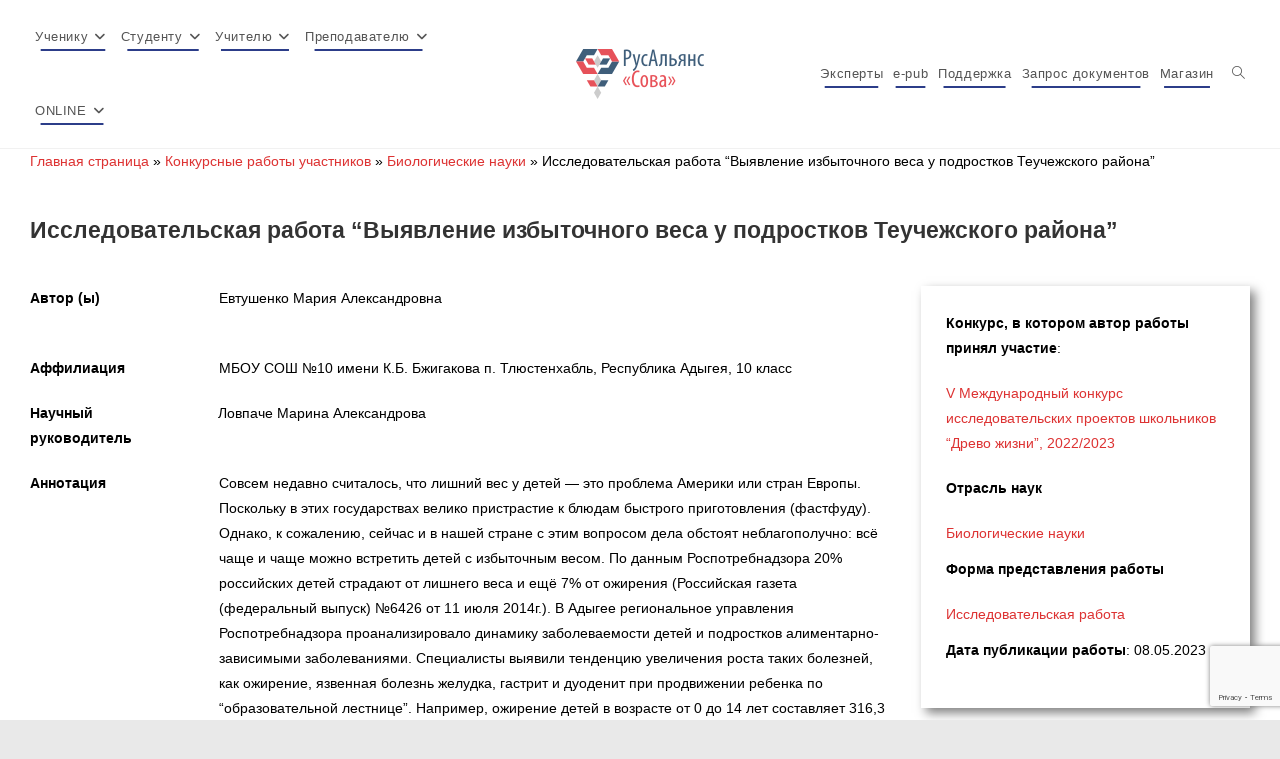

--- FILE ---
content_type: text/html; charset=utf-8
request_url: https://www.google.com/recaptcha/api2/anchor?ar=1&k=6Ldd4zEbAAAAAIf-XFVdmA26-3qZ0EqtdFyFaR_w&co=aHR0cHM6Ly9zb3dhLXJ1LmNvbTo0NDM.&hl=en&v=PoyoqOPhxBO7pBk68S4YbpHZ&size=invisible&anchor-ms=20000&execute-ms=30000&cb=5dbe9rdx4424
body_size: 48747
content:
<!DOCTYPE HTML><html dir="ltr" lang="en"><head><meta http-equiv="Content-Type" content="text/html; charset=UTF-8">
<meta http-equiv="X-UA-Compatible" content="IE=edge">
<title>reCAPTCHA</title>
<style type="text/css">
/* cyrillic-ext */
@font-face {
  font-family: 'Roboto';
  font-style: normal;
  font-weight: 400;
  font-stretch: 100%;
  src: url(//fonts.gstatic.com/s/roboto/v48/KFO7CnqEu92Fr1ME7kSn66aGLdTylUAMa3GUBHMdazTgWw.woff2) format('woff2');
  unicode-range: U+0460-052F, U+1C80-1C8A, U+20B4, U+2DE0-2DFF, U+A640-A69F, U+FE2E-FE2F;
}
/* cyrillic */
@font-face {
  font-family: 'Roboto';
  font-style: normal;
  font-weight: 400;
  font-stretch: 100%;
  src: url(//fonts.gstatic.com/s/roboto/v48/KFO7CnqEu92Fr1ME7kSn66aGLdTylUAMa3iUBHMdazTgWw.woff2) format('woff2');
  unicode-range: U+0301, U+0400-045F, U+0490-0491, U+04B0-04B1, U+2116;
}
/* greek-ext */
@font-face {
  font-family: 'Roboto';
  font-style: normal;
  font-weight: 400;
  font-stretch: 100%;
  src: url(//fonts.gstatic.com/s/roboto/v48/KFO7CnqEu92Fr1ME7kSn66aGLdTylUAMa3CUBHMdazTgWw.woff2) format('woff2');
  unicode-range: U+1F00-1FFF;
}
/* greek */
@font-face {
  font-family: 'Roboto';
  font-style: normal;
  font-weight: 400;
  font-stretch: 100%;
  src: url(//fonts.gstatic.com/s/roboto/v48/KFO7CnqEu92Fr1ME7kSn66aGLdTylUAMa3-UBHMdazTgWw.woff2) format('woff2');
  unicode-range: U+0370-0377, U+037A-037F, U+0384-038A, U+038C, U+038E-03A1, U+03A3-03FF;
}
/* math */
@font-face {
  font-family: 'Roboto';
  font-style: normal;
  font-weight: 400;
  font-stretch: 100%;
  src: url(//fonts.gstatic.com/s/roboto/v48/KFO7CnqEu92Fr1ME7kSn66aGLdTylUAMawCUBHMdazTgWw.woff2) format('woff2');
  unicode-range: U+0302-0303, U+0305, U+0307-0308, U+0310, U+0312, U+0315, U+031A, U+0326-0327, U+032C, U+032F-0330, U+0332-0333, U+0338, U+033A, U+0346, U+034D, U+0391-03A1, U+03A3-03A9, U+03B1-03C9, U+03D1, U+03D5-03D6, U+03F0-03F1, U+03F4-03F5, U+2016-2017, U+2034-2038, U+203C, U+2040, U+2043, U+2047, U+2050, U+2057, U+205F, U+2070-2071, U+2074-208E, U+2090-209C, U+20D0-20DC, U+20E1, U+20E5-20EF, U+2100-2112, U+2114-2115, U+2117-2121, U+2123-214F, U+2190, U+2192, U+2194-21AE, U+21B0-21E5, U+21F1-21F2, U+21F4-2211, U+2213-2214, U+2216-22FF, U+2308-230B, U+2310, U+2319, U+231C-2321, U+2336-237A, U+237C, U+2395, U+239B-23B7, U+23D0, U+23DC-23E1, U+2474-2475, U+25AF, U+25B3, U+25B7, U+25BD, U+25C1, U+25CA, U+25CC, U+25FB, U+266D-266F, U+27C0-27FF, U+2900-2AFF, U+2B0E-2B11, U+2B30-2B4C, U+2BFE, U+3030, U+FF5B, U+FF5D, U+1D400-1D7FF, U+1EE00-1EEFF;
}
/* symbols */
@font-face {
  font-family: 'Roboto';
  font-style: normal;
  font-weight: 400;
  font-stretch: 100%;
  src: url(//fonts.gstatic.com/s/roboto/v48/KFO7CnqEu92Fr1ME7kSn66aGLdTylUAMaxKUBHMdazTgWw.woff2) format('woff2');
  unicode-range: U+0001-000C, U+000E-001F, U+007F-009F, U+20DD-20E0, U+20E2-20E4, U+2150-218F, U+2190, U+2192, U+2194-2199, U+21AF, U+21E6-21F0, U+21F3, U+2218-2219, U+2299, U+22C4-22C6, U+2300-243F, U+2440-244A, U+2460-24FF, U+25A0-27BF, U+2800-28FF, U+2921-2922, U+2981, U+29BF, U+29EB, U+2B00-2BFF, U+4DC0-4DFF, U+FFF9-FFFB, U+10140-1018E, U+10190-1019C, U+101A0, U+101D0-101FD, U+102E0-102FB, U+10E60-10E7E, U+1D2C0-1D2D3, U+1D2E0-1D37F, U+1F000-1F0FF, U+1F100-1F1AD, U+1F1E6-1F1FF, U+1F30D-1F30F, U+1F315, U+1F31C, U+1F31E, U+1F320-1F32C, U+1F336, U+1F378, U+1F37D, U+1F382, U+1F393-1F39F, U+1F3A7-1F3A8, U+1F3AC-1F3AF, U+1F3C2, U+1F3C4-1F3C6, U+1F3CA-1F3CE, U+1F3D4-1F3E0, U+1F3ED, U+1F3F1-1F3F3, U+1F3F5-1F3F7, U+1F408, U+1F415, U+1F41F, U+1F426, U+1F43F, U+1F441-1F442, U+1F444, U+1F446-1F449, U+1F44C-1F44E, U+1F453, U+1F46A, U+1F47D, U+1F4A3, U+1F4B0, U+1F4B3, U+1F4B9, U+1F4BB, U+1F4BF, U+1F4C8-1F4CB, U+1F4D6, U+1F4DA, U+1F4DF, U+1F4E3-1F4E6, U+1F4EA-1F4ED, U+1F4F7, U+1F4F9-1F4FB, U+1F4FD-1F4FE, U+1F503, U+1F507-1F50B, U+1F50D, U+1F512-1F513, U+1F53E-1F54A, U+1F54F-1F5FA, U+1F610, U+1F650-1F67F, U+1F687, U+1F68D, U+1F691, U+1F694, U+1F698, U+1F6AD, U+1F6B2, U+1F6B9-1F6BA, U+1F6BC, U+1F6C6-1F6CF, U+1F6D3-1F6D7, U+1F6E0-1F6EA, U+1F6F0-1F6F3, U+1F6F7-1F6FC, U+1F700-1F7FF, U+1F800-1F80B, U+1F810-1F847, U+1F850-1F859, U+1F860-1F887, U+1F890-1F8AD, U+1F8B0-1F8BB, U+1F8C0-1F8C1, U+1F900-1F90B, U+1F93B, U+1F946, U+1F984, U+1F996, U+1F9E9, U+1FA00-1FA6F, U+1FA70-1FA7C, U+1FA80-1FA89, U+1FA8F-1FAC6, U+1FACE-1FADC, U+1FADF-1FAE9, U+1FAF0-1FAF8, U+1FB00-1FBFF;
}
/* vietnamese */
@font-face {
  font-family: 'Roboto';
  font-style: normal;
  font-weight: 400;
  font-stretch: 100%;
  src: url(//fonts.gstatic.com/s/roboto/v48/KFO7CnqEu92Fr1ME7kSn66aGLdTylUAMa3OUBHMdazTgWw.woff2) format('woff2');
  unicode-range: U+0102-0103, U+0110-0111, U+0128-0129, U+0168-0169, U+01A0-01A1, U+01AF-01B0, U+0300-0301, U+0303-0304, U+0308-0309, U+0323, U+0329, U+1EA0-1EF9, U+20AB;
}
/* latin-ext */
@font-face {
  font-family: 'Roboto';
  font-style: normal;
  font-weight: 400;
  font-stretch: 100%;
  src: url(//fonts.gstatic.com/s/roboto/v48/KFO7CnqEu92Fr1ME7kSn66aGLdTylUAMa3KUBHMdazTgWw.woff2) format('woff2');
  unicode-range: U+0100-02BA, U+02BD-02C5, U+02C7-02CC, U+02CE-02D7, U+02DD-02FF, U+0304, U+0308, U+0329, U+1D00-1DBF, U+1E00-1E9F, U+1EF2-1EFF, U+2020, U+20A0-20AB, U+20AD-20C0, U+2113, U+2C60-2C7F, U+A720-A7FF;
}
/* latin */
@font-face {
  font-family: 'Roboto';
  font-style: normal;
  font-weight: 400;
  font-stretch: 100%;
  src: url(//fonts.gstatic.com/s/roboto/v48/KFO7CnqEu92Fr1ME7kSn66aGLdTylUAMa3yUBHMdazQ.woff2) format('woff2');
  unicode-range: U+0000-00FF, U+0131, U+0152-0153, U+02BB-02BC, U+02C6, U+02DA, U+02DC, U+0304, U+0308, U+0329, U+2000-206F, U+20AC, U+2122, U+2191, U+2193, U+2212, U+2215, U+FEFF, U+FFFD;
}
/* cyrillic-ext */
@font-face {
  font-family: 'Roboto';
  font-style: normal;
  font-weight: 500;
  font-stretch: 100%;
  src: url(//fonts.gstatic.com/s/roboto/v48/KFO7CnqEu92Fr1ME7kSn66aGLdTylUAMa3GUBHMdazTgWw.woff2) format('woff2');
  unicode-range: U+0460-052F, U+1C80-1C8A, U+20B4, U+2DE0-2DFF, U+A640-A69F, U+FE2E-FE2F;
}
/* cyrillic */
@font-face {
  font-family: 'Roboto';
  font-style: normal;
  font-weight: 500;
  font-stretch: 100%;
  src: url(//fonts.gstatic.com/s/roboto/v48/KFO7CnqEu92Fr1ME7kSn66aGLdTylUAMa3iUBHMdazTgWw.woff2) format('woff2');
  unicode-range: U+0301, U+0400-045F, U+0490-0491, U+04B0-04B1, U+2116;
}
/* greek-ext */
@font-face {
  font-family: 'Roboto';
  font-style: normal;
  font-weight: 500;
  font-stretch: 100%;
  src: url(//fonts.gstatic.com/s/roboto/v48/KFO7CnqEu92Fr1ME7kSn66aGLdTylUAMa3CUBHMdazTgWw.woff2) format('woff2');
  unicode-range: U+1F00-1FFF;
}
/* greek */
@font-face {
  font-family: 'Roboto';
  font-style: normal;
  font-weight: 500;
  font-stretch: 100%;
  src: url(//fonts.gstatic.com/s/roboto/v48/KFO7CnqEu92Fr1ME7kSn66aGLdTylUAMa3-UBHMdazTgWw.woff2) format('woff2');
  unicode-range: U+0370-0377, U+037A-037F, U+0384-038A, U+038C, U+038E-03A1, U+03A3-03FF;
}
/* math */
@font-face {
  font-family: 'Roboto';
  font-style: normal;
  font-weight: 500;
  font-stretch: 100%;
  src: url(//fonts.gstatic.com/s/roboto/v48/KFO7CnqEu92Fr1ME7kSn66aGLdTylUAMawCUBHMdazTgWw.woff2) format('woff2');
  unicode-range: U+0302-0303, U+0305, U+0307-0308, U+0310, U+0312, U+0315, U+031A, U+0326-0327, U+032C, U+032F-0330, U+0332-0333, U+0338, U+033A, U+0346, U+034D, U+0391-03A1, U+03A3-03A9, U+03B1-03C9, U+03D1, U+03D5-03D6, U+03F0-03F1, U+03F4-03F5, U+2016-2017, U+2034-2038, U+203C, U+2040, U+2043, U+2047, U+2050, U+2057, U+205F, U+2070-2071, U+2074-208E, U+2090-209C, U+20D0-20DC, U+20E1, U+20E5-20EF, U+2100-2112, U+2114-2115, U+2117-2121, U+2123-214F, U+2190, U+2192, U+2194-21AE, U+21B0-21E5, U+21F1-21F2, U+21F4-2211, U+2213-2214, U+2216-22FF, U+2308-230B, U+2310, U+2319, U+231C-2321, U+2336-237A, U+237C, U+2395, U+239B-23B7, U+23D0, U+23DC-23E1, U+2474-2475, U+25AF, U+25B3, U+25B7, U+25BD, U+25C1, U+25CA, U+25CC, U+25FB, U+266D-266F, U+27C0-27FF, U+2900-2AFF, U+2B0E-2B11, U+2B30-2B4C, U+2BFE, U+3030, U+FF5B, U+FF5D, U+1D400-1D7FF, U+1EE00-1EEFF;
}
/* symbols */
@font-face {
  font-family: 'Roboto';
  font-style: normal;
  font-weight: 500;
  font-stretch: 100%;
  src: url(//fonts.gstatic.com/s/roboto/v48/KFO7CnqEu92Fr1ME7kSn66aGLdTylUAMaxKUBHMdazTgWw.woff2) format('woff2');
  unicode-range: U+0001-000C, U+000E-001F, U+007F-009F, U+20DD-20E0, U+20E2-20E4, U+2150-218F, U+2190, U+2192, U+2194-2199, U+21AF, U+21E6-21F0, U+21F3, U+2218-2219, U+2299, U+22C4-22C6, U+2300-243F, U+2440-244A, U+2460-24FF, U+25A0-27BF, U+2800-28FF, U+2921-2922, U+2981, U+29BF, U+29EB, U+2B00-2BFF, U+4DC0-4DFF, U+FFF9-FFFB, U+10140-1018E, U+10190-1019C, U+101A0, U+101D0-101FD, U+102E0-102FB, U+10E60-10E7E, U+1D2C0-1D2D3, U+1D2E0-1D37F, U+1F000-1F0FF, U+1F100-1F1AD, U+1F1E6-1F1FF, U+1F30D-1F30F, U+1F315, U+1F31C, U+1F31E, U+1F320-1F32C, U+1F336, U+1F378, U+1F37D, U+1F382, U+1F393-1F39F, U+1F3A7-1F3A8, U+1F3AC-1F3AF, U+1F3C2, U+1F3C4-1F3C6, U+1F3CA-1F3CE, U+1F3D4-1F3E0, U+1F3ED, U+1F3F1-1F3F3, U+1F3F5-1F3F7, U+1F408, U+1F415, U+1F41F, U+1F426, U+1F43F, U+1F441-1F442, U+1F444, U+1F446-1F449, U+1F44C-1F44E, U+1F453, U+1F46A, U+1F47D, U+1F4A3, U+1F4B0, U+1F4B3, U+1F4B9, U+1F4BB, U+1F4BF, U+1F4C8-1F4CB, U+1F4D6, U+1F4DA, U+1F4DF, U+1F4E3-1F4E6, U+1F4EA-1F4ED, U+1F4F7, U+1F4F9-1F4FB, U+1F4FD-1F4FE, U+1F503, U+1F507-1F50B, U+1F50D, U+1F512-1F513, U+1F53E-1F54A, U+1F54F-1F5FA, U+1F610, U+1F650-1F67F, U+1F687, U+1F68D, U+1F691, U+1F694, U+1F698, U+1F6AD, U+1F6B2, U+1F6B9-1F6BA, U+1F6BC, U+1F6C6-1F6CF, U+1F6D3-1F6D7, U+1F6E0-1F6EA, U+1F6F0-1F6F3, U+1F6F7-1F6FC, U+1F700-1F7FF, U+1F800-1F80B, U+1F810-1F847, U+1F850-1F859, U+1F860-1F887, U+1F890-1F8AD, U+1F8B0-1F8BB, U+1F8C0-1F8C1, U+1F900-1F90B, U+1F93B, U+1F946, U+1F984, U+1F996, U+1F9E9, U+1FA00-1FA6F, U+1FA70-1FA7C, U+1FA80-1FA89, U+1FA8F-1FAC6, U+1FACE-1FADC, U+1FADF-1FAE9, U+1FAF0-1FAF8, U+1FB00-1FBFF;
}
/* vietnamese */
@font-face {
  font-family: 'Roboto';
  font-style: normal;
  font-weight: 500;
  font-stretch: 100%;
  src: url(//fonts.gstatic.com/s/roboto/v48/KFO7CnqEu92Fr1ME7kSn66aGLdTylUAMa3OUBHMdazTgWw.woff2) format('woff2');
  unicode-range: U+0102-0103, U+0110-0111, U+0128-0129, U+0168-0169, U+01A0-01A1, U+01AF-01B0, U+0300-0301, U+0303-0304, U+0308-0309, U+0323, U+0329, U+1EA0-1EF9, U+20AB;
}
/* latin-ext */
@font-face {
  font-family: 'Roboto';
  font-style: normal;
  font-weight: 500;
  font-stretch: 100%;
  src: url(//fonts.gstatic.com/s/roboto/v48/KFO7CnqEu92Fr1ME7kSn66aGLdTylUAMa3KUBHMdazTgWw.woff2) format('woff2');
  unicode-range: U+0100-02BA, U+02BD-02C5, U+02C7-02CC, U+02CE-02D7, U+02DD-02FF, U+0304, U+0308, U+0329, U+1D00-1DBF, U+1E00-1E9F, U+1EF2-1EFF, U+2020, U+20A0-20AB, U+20AD-20C0, U+2113, U+2C60-2C7F, U+A720-A7FF;
}
/* latin */
@font-face {
  font-family: 'Roboto';
  font-style: normal;
  font-weight: 500;
  font-stretch: 100%;
  src: url(//fonts.gstatic.com/s/roboto/v48/KFO7CnqEu92Fr1ME7kSn66aGLdTylUAMa3yUBHMdazQ.woff2) format('woff2');
  unicode-range: U+0000-00FF, U+0131, U+0152-0153, U+02BB-02BC, U+02C6, U+02DA, U+02DC, U+0304, U+0308, U+0329, U+2000-206F, U+20AC, U+2122, U+2191, U+2193, U+2212, U+2215, U+FEFF, U+FFFD;
}
/* cyrillic-ext */
@font-face {
  font-family: 'Roboto';
  font-style: normal;
  font-weight: 900;
  font-stretch: 100%;
  src: url(//fonts.gstatic.com/s/roboto/v48/KFO7CnqEu92Fr1ME7kSn66aGLdTylUAMa3GUBHMdazTgWw.woff2) format('woff2');
  unicode-range: U+0460-052F, U+1C80-1C8A, U+20B4, U+2DE0-2DFF, U+A640-A69F, U+FE2E-FE2F;
}
/* cyrillic */
@font-face {
  font-family: 'Roboto';
  font-style: normal;
  font-weight: 900;
  font-stretch: 100%;
  src: url(//fonts.gstatic.com/s/roboto/v48/KFO7CnqEu92Fr1ME7kSn66aGLdTylUAMa3iUBHMdazTgWw.woff2) format('woff2');
  unicode-range: U+0301, U+0400-045F, U+0490-0491, U+04B0-04B1, U+2116;
}
/* greek-ext */
@font-face {
  font-family: 'Roboto';
  font-style: normal;
  font-weight: 900;
  font-stretch: 100%;
  src: url(//fonts.gstatic.com/s/roboto/v48/KFO7CnqEu92Fr1ME7kSn66aGLdTylUAMa3CUBHMdazTgWw.woff2) format('woff2');
  unicode-range: U+1F00-1FFF;
}
/* greek */
@font-face {
  font-family: 'Roboto';
  font-style: normal;
  font-weight: 900;
  font-stretch: 100%;
  src: url(//fonts.gstatic.com/s/roboto/v48/KFO7CnqEu92Fr1ME7kSn66aGLdTylUAMa3-UBHMdazTgWw.woff2) format('woff2');
  unicode-range: U+0370-0377, U+037A-037F, U+0384-038A, U+038C, U+038E-03A1, U+03A3-03FF;
}
/* math */
@font-face {
  font-family: 'Roboto';
  font-style: normal;
  font-weight: 900;
  font-stretch: 100%;
  src: url(//fonts.gstatic.com/s/roboto/v48/KFO7CnqEu92Fr1ME7kSn66aGLdTylUAMawCUBHMdazTgWw.woff2) format('woff2');
  unicode-range: U+0302-0303, U+0305, U+0307-0308, U+0310, U+0312, U+0315, U+031A, U+0326-0327, U+032C, U+032F-0330, U+0332-0333, U+0338, U+033A, U+0346, U+034D, U+0391-03A1, U+03A3-03A9, U+03B1-03C9, U+03D1, U+03D5-03D6, U+03F0-03F1, U+03F4-03F5, U+2016-2017, U+2034-2038, U+203C, U+2040, U+2043, U+2047, U+2050, U+2057, U+205F, U+2070-2071, U+2074-208E, U+2090-209C, U+20D0-20DC, U+20E1, U+20E5-20EF, U+2100-2112, U+2114-2115, U+2117-2121, U+2123-214F, U+2190, U+2192, U+2194-21AE, U+21B0-21E5, U+21F1-21F2, U+21F4-2211, U+2213-2214, U+2216-22FF, U+2308-230B, U+2310, U+2319, U+231C-2321, U+2336-237A, U+237C, U+2395, U+239B-23B7, U+23D0, U+23DC-23E1, U+2474-2475, U+25AF, U+25B3, U+25B7, U+25BD, U+25C1, U+25CA, U+25CC, U+25FB, U+266D-266F, U+27C0-27FF, U+2900-2AFF, U+2B0E-2B11, U+2B30-2B4C, U+2BFE, U+3030, U+FF5B, U+FF5D, U+1D400-1D7FF, U+1EE00-1EEFF;
}
/* symbols */
@font-face {
  font-family: 'Roboto';
  font-style: normal;
  font-weight: 900;
  font-stretch: 100%;
  src: url(//fonts.gstatic.com/s/roboto/v48/KFO7CnqEu92Fr1ME7kSn66aGLdTylUAMaxKUBHMdazTgWw.woff2) format('woff2');
  unicode-range: U+0001-000C, U+000E-001F, U+007F-009F, U+20DD-20E0, U+20E2-20E4, U+2150-218F, U+2190, U+2192, U+2194-2199, U+21AF, U+21E6-21F0, U+21F3, U+2218-2219, U+2299, U+22C4-22C6, U+2300-243F, U+2440-244A, U+2460-24FF, U+25A0-27BF, U+2800-28FF, U+2921-2922, U+2981, U+29BF, U+29EB, U+2B00-2BFF, U+4DC0-4DFF, U+FFF9-FFFB, U+10140-1018E, U+10190-1019C, U+101A0, U+101D0-101FD, U+102E0-102FB, U+10E60-10E7E, U+1D2C0-1D2D3, U+1D2E0-1D37F, U+1F000-1F0FF, U+1F100-1F1AD, U+1F1E6-1F1FF, U+1F30D-1F30F, U+1F315, U+1F31C, U+1F31E, U+1F320-1F32C, U+1F336, U+1F378, U+1F37D, U+1F382, U+1F393-1F39F, U+1F3A7-1F3A8, U+1F3AC-1F3AF, U+1F3C2, U+1F3C4-1F3C6, U+1F3CA-1F3CE, U+1F3D4-1F3E0, U+1F3ED, U+1F3F1-1F3F3, U+1F3F5-1F3F7, U+1F408, U+1F415, U+1F41F, U+1F426, U+1F43F, U+1F441-1F442, U+1F444, U+1F446-1F449, U+1F44C-1F44E, U+1F453, U+1F46A, U+1F47D, U+1F4A3, U+1F4B0, U+1F4B3, U+1F4B9, U+1F4BB, U+1F4BF, U+1F4C8-1F4CB, U+1F4D6, U+1F4DA, U+1F4DF, U+1F4E3-1F4E6, U+1F4EA-1F4ED, U+1F4F7, U+1F4F9-1F4FB, U+1F4FD-1F4FE, U+1F503, U+1F507-1F50B, U+1F50D, U+1F512-1F513, U+1F53E-1F54A, U+1F54F-1F5FA, U+1F610, U+1F650-1F67F, U+1F687, U+1F68D, U+1F691, U+1F694, U+1F698, U+1F6AD, U+1F6B2, U+1F6B9-1F6BA, U+1F6BC, U+1F6C6-1F6CF, U+1F6D3-1F6D7, U+1F6E0-1F6EA, U+1F6F0-1F6F3, U+1F6F7-1F6FC, U+1F700-1F7FF, U+1F800-1F80B, U+1F810-1F847, U+1F850-1F859, U+1F860-1F887, U+1F890-1F8AD, U+1F8B0-1F8BB, U+1F8C0-1F8C1, U+1F900-1F90B, U+1F93B, U+1F946, U+1F984, U+1F996, U+1F9E9, U+1FA00-1FA6F, U+1FA70-1FA7C, U+1FA80-1FA89, U+1FA8F-1FAC6, U+1FACE-1FADC, U+1FADF-1FAE9, U+1FAF0-1FAF8, U+1FB00-1FBFF;
}
/* vietnamese */
@font-face {
  font-family: 'Roboto';
  font-style: normal;
  font-weight: 900;
  font-stretch: 100%;
  src: url(//fonts.gstatic.com/s/roboto/v48/KFO7CnqEu92Fr1ME7kSn66aGLdTylUAMa3OUBHMdazTgWw.woff2) format('woff2');
  unicode-range: U+0102-0103, U+0110-0111, U+0128-0129, U+0168-0169, U+01A0-01A1, U+01AF-01B0, U+0300-0301, U+0303-0304, U+0308-0309, U+0323, U+0329, U+1EA0-1EF9, U+20AB;
}
/* latin-ext */
@font-face {
  font-family: 'Roboto';
  font-style: normal;
  font-weight: 900;
  font-stretch: 100%;
  src: url(//fonts.gstatic.com/s/roboto/v48/KFO7CnqEu92Fr1ME7kSn66aGLdTylUAMa3KUBHMdazTgWw.woff2) format('woff2');
  unicode-range: U+0100-02BA, U+02BD-02C5, U+02C7-02CC, U+02CE-02D7, U+02DD-02FF, U+0304, U+0308, U+0329, U+1D00-1DBF, U+1E00-1E9F, U+1EF2-1EFF, U+2020, U+20A0-20AB, U+20AD-20C0, U+2113, U+2C60-2C7F, U+A720-A7FF;
}
/* latin */
@font-face {
  font-family: 'Roboto';
  font-style: normal;
  font-weight: 900;
  font-stretch: 100%;
  src: url(//fonts.gstatic.com/s/roboto/v48/KFO7CnqEu92Fr1ME7kSn66aGLdTylUAMa3yUBHMdazQ.woff2) format('woff2');
  unicode-range: U+0000-00FF, U+0131, U+0152-0153, U+02BB-02BC, U+02C6, U+02DA, U+02DC, U+0304, U+0308, U+0329, U+2000-206F, U+20AC, U+2122, U+2191, U+2193, U+2212, U+2215, U+FEFF, U+FFFD;
}

</style>
<link rel="stylesheet" type="text/css" href="https://www.gstatic.com/recaptcha/releases/PoyoqOPhxBO7pBk68S4YbpHZ/styles__ltr.css">
<script nonce="puOF997yU236ww5KJU2JGw" type="text/javascript">window['__recaptcha_api'] = 'https://www.google.com/recaptcha/api2/';</script>
<script type="text/javascript" src="https://www.gstatic.com/recaptcha/releases/PoyoqOPhxBO7pBk68S4YbpHZ/recaptcha__en.js" nonce="puOF997yU236ww5KJU2JGw">
      
    </script></head>
<body><div id="rc-anchor-alert" class="rc-anchor-alert"></div>
<input type="hidden" id="recaptcha-token" value="[base64]">
<script type="text/javascript" nonce="puOF997yU236ww5KJU2JGw">
      recaptcha.anchor.Main.init("[\x22ainput\x22,[\x22bgdata\x22,\x22\x22,\[base64]/[base64]/[base64]/[base64]/[base64]/UltsKytdPUU6KEU8MjA0OD9SW2wrK109RT4+NnwxOTI6KChFJjY0NTEyKT09NTUyOTYmJk0rMTxjLmxlbmd0aCYmKGMuY2hhckNvZGVBdChNKzEpJjY0NTEyKT09NTYzMjA/[base64]/[base64]/[base64]/[base64]/[base64]/[base64]/[base64]\x22,\[base64]\\u003d\\u003d\x22,\x22HibDgkjDlnLDqkxdwotHw7kgUcKUw6wewrpBIiFyw7XCpjzDqEU/w693ZDnCqsKrciILwpkyW8OrZsO+wo3Dh8KDZ01GwqEBwq0aGcOZw4ILHMKhw4tdasKRwp1jTcOWwowBFcKyB8OiLsK5G8OcTcOyMQzCusKsw690wr/DpDPCgFnChsKswrcHZVklPUfCk8OwwqrDiAzCsMKTfMKQPDscSsKiwqdAEMOzwoMYTMO+wqFfW8OVDsOqw4YtGcKJCcOiwq3CmX5Vw7wYX0fDk1PCm8K6wovDkmY2EijDscOFwpA9w4XCtsOXw6jDq1/Cogs9OH08D8OKwo5raMO/w53ClsKIb8KLDcKowpUjwp/DgWLCu8K3eE8VGAbDiMK9F8OIwozDvcKSZCjCjQXDsWZGw7LChsOBw7YXwrPCm37Dq3LDvDVZR3IcE8KeXMO1VsOnw58ewrEJGArDrGcKw4dvB3/DsMO9wpRJbMK3wocTY1tGwrx/w4Y6bMOGfRjDiUUsfMO4FBAZScKKwqgcw6jDuMOCWxbDoRzDkTDClcO5MyHChMOuw6vDjUXCnsOjwrjDmwtYw6bCrMOmMRNIwqI8w4c7HR/DsGZLMcOqwrh8wp/Dgj91woNrQ8ORQMKkwpLCkcKRwrXCuWsswo5RwrvCgMONwpzDrW7DuMOMCMKlwpPCizJCLXciHgTCs8K1wolIw4BEwqEGIsKdLMKVwojDuAXCqjwRw7xfL3/DqcKowqtceH9dPcKFwp08Z8OXfl99w7AkwrlhCy/CrsORw4/Cl8OOKQxXw4TDkcKOwqjDsRLDnE7Di2/CscOww6REw6wBw7/DoRjCixgdwr8QQjDDmMKQPQDDsMKNMgPCv8OtQMKAWS/DoMKww7HCvn0nI8OBw4jCvw8Ow4lFwqjDgx8lw4oUSD14ScOnwo1Tw7s6w6k7N2NPw68WwrBcREQiM8Okw5fDin5Ow7ZASRgZbGvDrMKgw4dKa8OtE8OrIcO8H8KiwqHCqyQzw5nClMKFKsKTw4hNFMOzdzBMAHVYwrpkwoFgJMOrF1jDqwwtOsO7wr/Dn8KNw7wvJQTDh8O/anZTJ8KrwrrCrsKnw7TDusOYwoXDgcOlw6XClXBXccK5wqwPZSw0w4jDkA7Dn8OZw4nDssOGYsOUwqzCisK9wp/[base64]/CksOCwrTCpmxvwpUubl/[base64]/IzzCscOHQMK8w4JKNsO+wrNww6JQwp3CosOcw5oJdzzDqsO2PEMtw5jCmyFSF8O1DAvCnEcWY0/DpsKDTQTCg8Oqw7h9woTCjMKsc8OrUyLDncOlPFB/[base64]/[base64]/w4LDsMKFwo3Dr11JCMOHwpTDpMO6w4k9MwwEYMOzw4jDlBxUw6V+w7rDhXJ6wq3CgE/CmcK8w6DDnsOBwoXCssKifsONBsK6XsOHw7NjwrxGw5dZw73Cv8Ocw48DW8Kmb3jClRzCviPDssKlwr3Cr1/CrsKPXhFIVgzCkRPDoMOeK8K2ZX3Ck8KDKVkDZ8O6dHLCq8KxHcO7w6VtcEolw5fDl8K+wpXDsg0YwpTDiMK+EcKHCcOPchvDhEFHUgDDgEPCkynDsQUvwp1vFMOmw5l3L8OAQcKnLMOGwpZyBAjDv8K3w65YFsOOwqp6wr/ChAZ9wojDqx9WX1Z9Ny7CpMKVw4tnwonDhsOdw5h/w6/[base64]/DhwLDqUIRJUkbGjrCv8KcwoIfD8OGwodZwo4swoMEacOnw67CmMK2aTNvJcOqwr93w6nCpwFpG8Ota0HCkcOAN8K3XcOew79nw7VmesO2FsK/EsOrw4DDvsKuw4fChsObJjfCh8K0wqcmw5jDrWpZw79YwqvDugMuwpjCpyBbwrrDtcKfHVMmFMKFw653P1PDrwrDl8KHwrQVwq/ClGHDgMKAw5gHWQZXwpgFw77ChsK2QMO7wo3Dq8K5wq8Xw5nChcKFwrQUKcKTwowLw5fCrAgIEx89w5LDkFoWw7DCicKaKcOJwotcW8O/[base64]/DgjDChcKXQ8OHw7wCCH/DoBjCrcKhw4jCo8KiwoHCkETClsKtwro1acOgQ8KFSGhMw593w7IgSnUdCcKEXxjDtB3CqsKqUQjCl2zDnXwkTsKtw7TCvsKEw4ZVw75Iw7F/[base64]/DjE9HfMKfaGxEwq/CtzHCjcKYfsKRYcK/w5LCkcO3UcKswoPDrMK4wokJWhMUwo7CmMKkwrdRZMOrKsKbwosHIcKWwqBUw6TCmcO0VsO7w4/DhsK4In3DrAHDnsKSw4TCgsK2TXdWNsKSdsO9wrRgwqAvDl8UVzA2wpTCsFvCncKJYA/DhXfCiU4VWl7Cpws1KcOBesKAHjnClE7Dv8K6w7khwrwUWzfCuMKow5MCA2HDuV3DnVxCEsO3w7XDmjhBw5TDg8OgPEFzw6fCgcOmR3nDs3AHw6tccsKAWMKrw4zDoHHDmsKAwobCo8KbwpJzXMOOwr3Dsjk+w57DkcO3ZzbDmTgbHgTCvG/DsMOOw5dCNhDDpEXDmsOhwoA3wq7DlnbDjREJw5HCgnnDh8O6HFx5G2vCgmXDlsO7wrnDs8KSbWrCm2TDhMOja8O/w4nCgwdhw7MRaMKyVxpRTMOgw48AwpnDjnl+VcKKHEpRw6/[base64]/DvcO0dcKBw7TCoW/CmV8QWiYIfnDDsMOcwqzCvktDZMK+IcKNw7fDjsKAcMOuw658CMO3wpsDwqdawrHCoMKHCsKawpbDncOsAcOhw5TCg8OQw6DDumvDmwl/w5VsC8KHwofCtMKReMO6w63DpcO6Yzofw7jDvsO9OcKpOsKkwogSRcOJIcKPw4pQVsKwYhxnwr/Cm8ODARFzCsKswo3Dnw1RTynCm8OUAcOUc3ALQ1nDj8KqJAR8YF4LCsOgA1nDicK/[base64]/Dv8OPw4/CjSxWwp3Ct1jDlMOmOcKGw5PCoi1Lw71ZJ8OAw4hqA2rCnFRhT8KWworDusO8w6PCqh9Wwq1gABXDoVLChDHDpcKRPycFwqPDt8K+w4LCu8KCwrvDlsK2MhbDucOQw5fCsGcVwqPCkVTDucOXUMK7wpLCjcKOeR3DvWnCpsKmKMKUwo/[base64]/CvD7ChRxlwrQ+w53CtDpKYB8HwrvCnsK4dMKJDDzChk/DkMKkwoXDh2NFF8KhZWvDlDnCtsO1wpVBaCrCl8KVfUc2CVbChMOiwpIywpHDkcO/w6DDrsO6wq/[base64]/CoXHCmSrCmjXCpMKsD8OAw6glLsOCeh85I8OIw7DDscKwwphvdVLDoMOqw7/Cl1bDjxHDrAEhN8OSYMO0wqHCvsOAw4/[base64]/[base64]/[base64]/w7xFw7kzFMKzY8KgKsKWMSfDgGHCpMOtHG5Dw6szwotHwpjCoHs2YFUbRMOpw4ltXivCn8K8BcK9XcK/w65aw6HDkCPCmQPCqQbDmcKXCcKZAHpJMx5iQ8K/OMO/RsO9Fy49w67CrTXDhcKGQMKHwrXCqsOxwollSsKlwojCoiXCqcK8wrDClgh5wrtjw7TDpMKdwq7Cl2/[base64]/CpXXCrsKyw7c0wqAsCT57BsOYw5bDozUWw5DCqQxTw6nCjnMewoY4woRMwqwjwoHCqsOdA8K6wplaI15Sw4PDj3DCo8KgflVBwo3Coxc6HsOeLxYnXjpENsObwpbCuMKQcMKWwrrCni/DuwnCiBABw6nDrjzDjRHDisOqXn14wpjCvgXCiiTCtsK1FhE8eMKyw4JdBj3DqcKFw4jCq8KVa8OrwrA4SgY7UCTCnTPClMK+EcKKaVTCs21kbcKJwos3w699wrjCpsOIwpfChsK5HMOaeTfDv8Ovwr/CnnI8wps1UsKpw55dfMOFKnbDlnPCsngXKMOmbF7DgcOtwq3CqTHConnCtcKuGGd9wprDgxHDgXzDtydQJ8OSGcOJJkXCp8K3wq/[base64]/[base64]/PTQ8w5knwqXDkCt7UMOpPMKsd8O5w4/Dp8OIQCjCmcO2a8KUHMK2wqM/w4Bywr7CnMK/w79dwqLDgcKSwrkDw4LDtA3CkjAFw58awrJAwq7DrjNHY8K7wqbDr8O0bGgJTMKnwq9kw7jCqUggwrDDusK/w6XCgsK5w5vDuMKQTcO7w79Owogsw758w6vCv2skwojDuVnDthXCpkgKa8Ocw45aw5IDJ8O6wqDDgMKVaR/CqgwUUSfDq8OdHcK5wprDpxPCiWUMJcKhw69DwqF/HhETw7jDrsKrZ8OZcsKxwrN0wrfDvkDDjMKkFWzDtx/[base64]/[base64]/BiPCpmswWsOIwrTDoMKPw5UrCEdNT1LCqMKCw5VmXMO5R3LDqcKgXn/Cr8Ovw6d5YsKeWcKOXcKHBsK7wq9Bw4rCmCAEw6Frw67Dg1JmwqPCqSAzwpvDrnViM8OMwpBQw7HDiXDCsnsOwrbCo8Ojw77Dn8Ksw4RFPGMoAVvCgj1/[base64]/[base64]/w4/CpcOQTsOowrnDlyPDvXI7UMKVwo3DksOqI8Khwp5Kw4I3CnTDtsK1FQUmDh7Cix7DssKyw4nCocOBw5nCqsOySMKAwqnCvDTDog3DoXwDw7fDjcKne8OgL8K9HF4Fwr42wrd4Tz7Dhkhxw4jClwvCqHlzwpTDoRjDpVR0w5zDuSpfw6lMw5LCuQrDrwkxw7/DhVdxTC1Dd3bCkmMTFMO7SX7CpsOnYMOJwpJ4G8K4wovCisOtw4fCmgnCmXklJyQLK3Uqw5/DoDxgTQzCulNdwq7ClMOfw55rFMO6wpjDjV4zIsK3GT/[base64]/[base64]/CvsK7w6/CmcKuwpMNbmzDqAMrw7/Cr8O5VThtw793w5Zxw53CuMKjw4TDssO6YxtFwpAvwqJeSQ7Co8K9w4YvwrwiwpdCaljDjMOuNW0EJzfDssKzC8O/[base64]/J8KRwpnDn31hWUd3aMKXfsKdM8OywozCqsOow6Vdw4tVw6vClSkBwrDCjlrDkHjCvEDDvEYkw6TCkcKyJMOHw5p3N0Q+wofCosKnNXHCrTN4w5YzwrR0MsKwJ1cQZ8OpP0/DpkcmwrgVwqXDnsObS8KHAMOGwq1bw4/CjsKCPMKxVsO2EMKFEns3wprCqsKDLyXCsGTDu8OXY3orThgiHDnDm8O1GcOVw7lZTcKyw6phRE/CuBrDsFXCq1bDrsO1Sj3CocOPF8KLwrl5ZMKvJCPCpcKKNhJnW8K9Cw9uw442dMK1VxDDvsOCwoLCoxtNeMKfThQ5wqgow7HCjsKGPMKnWMOmw71bwpfCkMKnw47Dk0Q2KcOcwp9Cwo/Dil4hw4LDkCfCv8Kgwo42wrfDsRbCoSNDwoVyRsKewq3CrWPDv8O5wrLDt8O8wqgbF8O2wqEHOcKDTsK3ZMKCwo/DpQxfwrJmdn92EUhoEjjChsKAdSPDr8O1asK0w5nCgQfDjMOkWzkcKsOFaQARa8OmPCbDlRtbOMK7w4vDqMKyMkzDrHrDvsObw5zCmcKCV8KXw6XCgSnCh8K8w4xGwp0TEwnDmyo5wr52wr9nemB/wrTCisKtMsOKTVzDnU4qwqXDtsOAw5nDuVBGw7XCisKcXMKTUTldahLDgHgCZcKpwqPDpkUfEkNYeTzClmzDlAUOwqY+G0HCoBrDmHVHGMOCw6bCk0HDnsOaEXhrwrhheVgZw63Dv8Owwr0QwpU0w5V5wozDiwYdWljCo1sBUMOORMK9wr/CvR/CkQjDuC8PfsO1w75JD2DCnMOCw4LDmgrCh8OjwpTDn0t9KB7DtCTDj8K3wr98w6zCv1Fqw6/[base64]/[base64]/DpVzCusONwot0W8OoZ8OEwqTCsm/CrcOYw5puwqk0XMOrw6wSFcOIw77ClsKnw4nCnlXDgMKAwqZvwqpswq9RecKHw7p0wrXDkDImAkzDkMOmw4U+TRUEw4fDihPCn8Olw7cMw6PDkxnDsS1EGmDDt1bDkmIEdm7DjzTCnMK9wr3ChcOPw40iSMO4e8OFw5PDtQjCoEjCvD/DqzXDnVHCnsOdw7xTwoxCw4xacyLDnMKdw4XCpcO5wqHCkyHDpsK/w7VeGR40wpw/w7wTT1/CsMO1w58Sw4VAYhjDh8KtQsKHSF96wotJNxDClcKPwpTDiMKFal/[base64]/MsK/[base64]/CkgUuUF/CoUgid3sjw4LCh8KEd8Kjw5AGwqrCmmHCgcKCOVTCqsKVwr3Cvlp0w6ZlwoHCrzDDicOBwrUlwoMsEBjDgSjCksK7w7Qww4HCkcKUwqDCksKNPgc+wqvDsBxuPWvCisKbKMOSEMKFwrhQYcKaKsKMwqAOa0N/[base64]/DnzhdwrDCosK0w6bDijV3wo3Ck8KCAERSw5rCp8KMesKLw5MNfEpJw7MHwpbDrl8nwqLChStbWjzDiCzCmnjDoMKICMOpwq82aj7CiB3DtgfCox/DvgYjwqpLwoJ6w57CkQLCijnCtcOKbnrCkCrCrcK4OMOeBQVSJlHDhGxuw5bClcKSw5/CusOEwpLDqj/CiEzDjWvDjj7CksK4fsKZwrIGwrd6M0NwwqzCkn1Bwrs1AGQ/wpF3W8OSTjzCoFBtwrwgYMKxBcKHwpY/wrDDi8OYecO+L8OxD1Npw6nDrsKpXlgCd8KHwq0Qwo/CujTCr13Du8KewoIyZhwrSWwrwqB0w7cKw4tDw5p8KjghH3PCgShgwqZrwpQww7bCmcOAwrfDj27ChMOjMxbDh2vDucKXwpk7wqsWeWHCjcKREFlLFUN/UTHDhEZKw4jDgcOCIsOFV8K9SSEuw54HwpzDp8OOwq95HsOUwrdtc8OEw40wwpESPBcAw57CqMOOwrfCu8OkXMOUw5dXwqfDvsOwwrtPwqkbwrXDp0FOZT7DlsOHAsK1w6Mee8Otb8OsRTzDhcO1KHYhwp/CscK+Z8K/TXrDjwvCnsKoRsK/AMOpU8OzwrYiw6PDgWlaw6UlB8Klw7fCmMO6VBVkwpPCpcOld8KjSkE3wpJnesOcwqd1AcK2OsOBwr4Sw5TCm38AfcKUOsKgP3zDicOQe8OZw6HCqT4OMXBdI0YyI1M8w77CiBZxccORw67DlcONw6jDs8O8fcKmwqPDjsOxw5TCtx9xKcO6VQDDl8O/w6APwqbDnMOEP8KKST3DmEvCujZ3w67CjcK4wqN7NSt5N8ODLg/[base64]/ChiDCsUPCgsK6EE9bBmZdSUFVwqE/[base64]/Cm8KfFD3DukLChsORAMOnesONw5vDusKmQRpQSXnCrXgYFcOIV8KURnAHbTYjwpZ8w7jCkcKeU2UpHcKKw7fDncOiDMKnwpHDisKSR0/Dpngnw5MGLnhUw6pIw7vDmcKDB8KCQgQKNsKSwqocOEBpBHHCksOrw4EJw4jDnTnDnAc2XGI6wqhwwqnCqMOYwq0sw4/ClzbCs8K9BsOPw7DCksOcGg3DpTnCvcOuw7YFQwldw6AAwrh9w73ComLCtQkLPsOSWT9Lw6/Crz3Ch8OlBcK4CMKzNMKww4zChcK6wqd7VRVKw5DDiMOAw4/DjMKpw4gBbMKMecOPw7N2wq/DtFPCncKxw6fCrlDDtFNTPyvDjsKcw5wjw4fDgQLCosO7YMKXOcKTw4rDjcOHw7BVwpLCpjTCnMK5w5DCjWDCucOMeMOlUsOOUQ/CpMKsQcKeGlR0woNAw5fDnnLCl8O+w4xSw60UWCp/w5fDp8O1w6fDg8O5woPDs8Obw685wqZEPMKAa8Omw7LCscOlw43DmsKRwoEew7/[base64]/w7JYw4DChMK/W8KLw4zDgVnDqVHCu8KIPcKuHT45w77DmcKEw5XCkysgwrzCg8Kww6swScOoG8O0KcO6UQ8oE8OEw4fChFcJSMO6f28eXyLCj0jDtcKMLHBJw6/CuCd8wqxbZSvCohk3wp/DgR3DrHQyTB0Rw5DCpBxiWMKvw6EvwoTCu34cw4HCiVNAQMOnAMKJEcOLIsOlRXjDtgdHw5/CtRDDog02TcKrw51UwonDr8OOR8KMW33DqsOPQ8O/UMKvw5vDg8KHDzptW8O2w4vCml7Cm2MGwpsXaMKDwpzDrsOMLAsmVcOAw6bDiF85cMKKw4DCjXPDt8Ouw5BQdl1uwr7Dn1/CosONw7YMwo3DtcKawrnDjUVAVTPCm8KdAsOYwoLDqMKPwoc3w57Ch8KbHVHDpsKPVh3DgMKTUmvCjTjCnsO+UQ7CqX3DrcKFw4I/EcOYR8KPBcO1HF7DnsOiVsO8NMOLQ8KfwpXDrsK7fj9qw5zCncOuC07CpMOkKsK8L8Obwqx+wqNPLcKPw4HDhcOBfMO5MwjCmmHClsOGwqwswqNbwooowoXCuwPDumfCvGTCoArDucO7bcO7wp/[base64]/CusOmw6jDkMOXCFk+agEmwqTCqMKMKE7CrWhCFcOcGcOxw6XClcKiN8O5f8K1wqbDkcOdwq3DkcOmYQpzw6QMwpgELMKSL8OxY8OEw6QdNcKvI1XCuU3DssKJwp0vCnTCij3Dg8KYRcOYf8O/FsOCw7UZXcKlYwthGxjDqnjCgcK+w6hhGH3DjiNLSSp7cB4RJsOQwoXCsMO5W8OiSkoQEkbCrcOlNcOwAcKJwpgHXcOqwpBiHMKowqw4K1orHV4/WUoRScO5CHfCv3fCrgtMw6FRwoLCk8KrM0I/w7AeecKdwrvCjcKew73ChsO0w5/DqMOYKsObwqYwwrjCiETDgsKBa8OPBcOrTSPDuEtUw5gMX8OqwpTDi2Z2wqQeRcKeDynDucOpwp4Twq/CnTI9w6XCoUVhw6TDqhohw58mw6tKenLCkMOAGMO1wp9qwo7DqMO/w7LCtzbDi8K9ZcOcw7bDsMKuBcOzworCizTCm8OAIXHDmlI4a8OVwqjCq8KABzJzwrlGwos8RWI5GcKSw4bDjMKmw6/Cl2vCpMKGw5x0NmvDv8K/fMOfwrPCsB9IwqvCv8OxwoF2DsOCwqxwX8KuFibCocObAwXDoE7CmnLDiSLDhMOjw5QSwq7DpXxjEiB8w5zDnkDCpRZ7E281IMOobsKGQXTCnsOBGU83IDnDtG/DlMO0wqAJw4DDiMKdwpcWw6Rzw4LCsB/Dl8KSbETCmW7CtGkjwpXDhMKYwqFBbcKgw6nCpV5hw5vCqMK+w4Irw7/[base64]/RgDDrUgPFgpZKsOCLkQ6X3rDiFXDs3TDv8KRw6TDuMO5f8OgOHTDq8KNfmN+J8K0w7ZfGR3DkVpMH8Kyw6PCkcK8ZMOSwrPCgXzDu8K0w5cSwovDlyDDpsOfw7FvwpckwoDDnMK4PcKLw41zwrTDlFfDrh9/w4HDnAfCvHfDocOZPsO3bcOsH0VlwqMQwr0owpfDlxxBbRMewrZrCsKoI2ImwpDCtXlfLTbCqMKxVMO2wpsfw4/[base64]/[base64]/[base64]/McOxwrbDtcOewotew48kw7bCoETDiwQKQnQ4w7c7woLDiBh1QT9tdDw5wqM5ayd2MsObwp3DnCPCkR9XDcOJw6xBw7Q2worDpcOtwqkyJDbDqsK7K2vCnV4GwplQwrbCosKlfMK2w7NoworCq2xhKsORw6HDlkvDoRrDmMKcw7VQwpUydnNowrLCtMKJw7nDs0F/w73Dr8KEwopXX0M2wq/[base64]/WjbDpcO2woLCncO3UMO+GHHCmhjDlcOhccK+w4HDuBIpKlYJw6XDgMKGem7Dn8KTwqh5U8OYw5MZwpPCtSLCmsO4fiJWaAo1cMOKWUQmwo7ChS/DuyvCsWzDtcKjwpnDnUtOWQQww73DlRRdwqxHw602QsOQQw7DvsKbecOgw6hPc8KiwrrCpcKWR2LCksOcw4EMw57Cp8OpZj4GM8OkwoXDhMK1wps4CWs6DSdFw7TCvcKnwqXDr8KbX8O/[base64]/YHXDkcOGCCjDl8K2Ahs1w4/Cml3Dk8Kcw4HDvcKow4gbwq/[base64]/XHjDkHTCnsKnSBhHwqsOesO8T8Ofwo4HUMO4wpMqwokhMmEZwrI4w6srJcO9BWfDqRPCkyNZw5LDmsKRwoLCssO9w7PDlBvCl1nDgMKfTsKUw4PCvsKuNcKmw4rCvRZhw685aMKMw7cowptyw5vDscOjbcKIwpo1w4kdaBTCs8OswqbDukEwwr7CiMOmG8OWwpAtwp/Do3PDqsO2w73CosKHNhbDoQ7DrcOUw7wSwqnDusKYwoBAwoU5C1nDgGHCiVPCv8OlZ8Knw7wCbg7DhsOAwoxvDC3CkcKEw5XDlgTCncOjw5bCm8KBQWR7dsKiBA7Cq8Oqw7oHFsKfw55Rwr8yw5rCtcOeGWPCqMOARygOXMO6w6t5Zn5rDUXCqF/DmX8uwqNcwoNYPi0aDMOlwqh7Ng3ClynDgXEUwp96Xm/[base64]/eW4kTwHDjWJZwp/DkTBcbsO1wo7CpcKBVSkxwr0/w4XDkSPDu2UlwqkQTMOsIAtzw6TDl1vCmRVGIDvChTUySMKgHcKEwqzDi3ZPwoIvSMK4w7TDncK4FsKxw4DDs8KPw4powqYLSMKzwrDDmMKGLwdkVcOGX8OcMcOfwol1V1VzwpYxw585LRUkNnfDh0lPUsOYZnRaTl84wo1VG8Kvwp3CvcOACggtw4BvJMK/OMKCwqspZAXDg05sQcOoJy/DtcKPJsOJw54GLcOxw4zCmTokw55Yw55Ia8OTYErCnsKZAsO4wo/[base64]/CmsK/U8OeMcOIUmRYE0bDtMOmR8Krw5HCjTTDulB3QVjDiHg7ZXoSw6XDsz3ClhnDrX7DmcOHw47DmcK3KMOiAMKhwoBERCxLZMKawo/CksK8fcKgJl5RdcOZw49Iwq/[base64]/[base64]/Cl8OPWws7BMKmw79mw7IhJldlwqwEw6FRRmnDlAUcMsKOJsOEWMKCw4U3w6kTwrPDoGt3HlPDlQIKw5hyEAVvG8Kpw5PDhhE/dVHCpGHCvsO9PcOsw5vDk8O7T2F1FzhfXBTDjEvCiljDhh4yw5BCw4NLwrFdDVwzOMKSTxR8w7FAEi/CrsKuCGbCtMKTY8KdUcOzwq7ClMKtw41nw6lOwro3e8OfacK1w7vDnsOjwr86WsKOw7JNwqDCu8OvMcOLwrBMwrsyVXJ1AgoIwpzCicKNU8Kgw6sXw7/DncKIJ8OOw5rDjgLCmTXDsjY6wooLMcOpwq3Co8Kqw4TDswTCrSY9QMK2fRpkw7jDrcK0UsOcw61fw4dDwrPDvGnDpcO6IcOcUVhTwq5Kw4YIFH4Swqpaw6LCtzEPw7loVMOdwpvDvMOawpFaacO/[base64]/CoibDgsOMwoPCt0d8w4LDscOvwpvDrMKgT33DisK0wp1ow4cfwoXDmcO3w7Vxw6o2HCRZGMOBFjbDlAjCrcOvccOWGMKZw4/Cg8OJDcO0w5RpWMOyGVrDsxI1w495acOMYcO3KFERwrsRKMK1TF7DtMOaGRLDhMKhFMOfWmzCn3xvGyDDgSzCp2NkA8OueDp8w5zDlVXCvsOZwrdGw55zwo/[base64]/DiU1Tw6pGUcKcwqAWZGIRwpshScOrw7BXYcKswr/Dq8KWw6UNwoVvwpxARjsqCMKLw7YIHcKNwozCvsKXw7ZZOcKiPxNPwq82WMKBw5vDhwINwpPDi0wNwo8YwpHDqsOUwo/CtMKKw5HDuFUqwqzDsiZvCCrCnMKnw5U8T0V0CDTCqQ3DvjFkwoxJw6XDiEM+w4fCpQ3DhSbDlMKWQ1vDmSLDvkgPcBvChMKWZnRSw6HDtlzDjy/DmEg0w7zDlsOpw7LDhRxywrZwb8OxdMOPw4/CtcK1dMOieMKUwpXDgMKfdsO9C8OiWMOnw5rCi8OIw5oQwrvCpCklwr49wqUSw6R4wojDogXCuSzDkMKQw6nCu2Uvw7PDg8OUFjNRwpvDgnTDlibDnmvCrmFPwo4Dw64Gw7YnTCRpA2NEJcO8KsOmwpgUw63CpUhLAicgwp3ClsONOsO/chMGwrvDo8KewoDDg8OZwrZ3w6TDk8O0esKJwqLCkcK9Sgc/[base64]/DgMObGMKAJsOVwohJdQ7DvsOgw5/DkcKAGsKFwr9Vw4jDvkXCswR+E3xnwobDo8OVw6vDmsKfwocQw6JED8K8CUHDo8Kcw54Ww7DCuWTCqXY6wpzDvnsYSMKAw4PDsllFwppMNsKhw58KKiErJSl+V8Ona287HMOSw4QLTX05w4BXwrXDvcKqdMO/w6/DpwbDk8KEEcKgwo0Gb8KOw4Z8wpkWS8OYRMOGQ0PClXLDsnnCi8KNIsOwwr9fPsKWw60dQMOfFcKOZh7CisKfGBzCo3LDtsKHRnXCngtxw7YmwozCmMKPIBrDvMOfw6BAw47DgnXDvhnDnMKiGwhgccKHScOtwrXDiMKkAcOxaGs0Jz0pw7HCpHTCsMK4wq/CvcO3RMKGNAvClhJYwrzCuMKcwojDgMKsEzPCnEM8wqHCqsKZwrplfj3Clishw6p0wpHCrCB5HMOEXB/Dm8ONwoQ5WxJoZ8KxwoMIw7fCp8O2wr99wrnDqjc5w4hrK8O5eMOywpZSw4bDmsKew4LCuDFEYy/Do0s3GsOOw7vCp0sEK8KzC8K1w7jDn1RZKSfDvsK7AwfDmBUPFMOow5jDrsKPa0DDg2LDhcKjNsOqImHDp8KYNsOJwoPDtAlJwqrCpcODasKUUcOWwqDCo3VnYxPDny3ChhYxw48dw4/DvsKIJsKKe8KwwqpmAVZYwoHCtsK+w5PCnsO5wqEPbz8ZOMKWGcKzw6UeLEluw7Jyw73ChMKZw7J0wpLCtSs/[base64]/EhTDh8KhwqM7w5U9YDZwdQXDrsObLMObM0VXEsOxw4dqwo/DngrDoFgbwr7Cn8OKDMOvPmXDkg1Zw5B6wpDDhsKVFmrCmHtfIMObwqzDk8KEXMKtw5rCvlbCsBQFacOTdn9yQMK1XsK7wpYdw7QRwp7CusKFw7LCmHocw7zCh15PEcOkwqgWUcKhM25wWMOUw7zDscOkwpfCn17Ch8K8wqnDn1DCoX3DqQLClcKaH0zCoRDCiA/DrjFKwp9TwrNRwpDDlhEZwofDu1EMw6rDnTrCl07CljTCpsKDw4g1w5nCscKBECjDvW/DhxgZKSPDgcKEwr3CvcOwAsOfw7A5woTDogMow4PCmkV2SsKzw63DmsKMC8KcwpcQwoPDl8OvXcKTwoXCojDCgcOSPHYdMiFrwoTCjTfCjsK9wpxKwp7CkcOlwoDDpMKuw7ESeTgAwqggwoRfPhsiEMKkDEbCvRoKccO7wrxKw6xVwpzDpB7Dq8KnY1fDh8Kdw6N/w6FyXcOwwp3CkCVDJcKww7FnfGLDtwN6w4bCoR3DkMKuL8KyIMOVMcORw64jwqPCu8K0G8OVwpPCkMOSUF0Vwp4owoXDrcOaU8O7woNHwoPDv8Kow6d/eXnCpMOXSsOiD8KtSF0EwqZFS3hmwr/DmcK9w7tFfMK+X8OPdcKhwq3DmknClztOw73DtcOrwo/Duw7CqFIpwo8AV2DCjw16VcOCw45Jw6bDl8KJQ1IcB8KUDMOswovDh8Ovw6LCh8ONBAzDtsOeQsK5w4rDsRnCp8K0GVV0woQewpDCo8K+w4cFCMKwZXXDlMK/[base64]/Dsy/[base64]/Cv1TCtcKKw60JWMKiP8OIwoYNAcOIGcOmwpXCqkAWwqJDfDHDgMOTb8OtNcK+wqZVw4TDtMOgBQsdcsK+E8KYXcKKP1NfCsOBwrXCmSvDi8K/wq1hScKhZEUTc8KMwrjDgMOsa8Oww4pCEsOJw51fWxTDiBHCicO/wq0ycsKow4NoMwRmw7k0ScKORsOww4ghPsKFFRpVwrTCoMKHwrspw5/DgsK3DVLCs3TClWISJsOVw5ojwq3CkWU+Rn8+NXwpwr4HKGZvIcO7Cg0SC1/Cs8KwIcOSwrPDk8OYwpbDgwAsacKowrfDtyhpNsO/w4xaJFTCjwl6ZV03w7nDjcOzwobDnlLDlTZCJMOHRVMGwprDkFRjw7DDgz/CszVIwr3CrCM/KhbDnDlNwo3Di3rCkcKIwpwmVMOJwpZ6H3jCuh7DvhxpacKewogpQcOmWw08aW1IBArDkXRMMsKrFcOdwq8lEEUyw6kEwobCs0hKK8ODb8O3UTDDqHMUfMOcw7bCo8OhMcKJw6Jxw7zDphoUI007E8ORH1vCucOiw40GOMOkw7sXC31gw6/[base64]/wrAsw4ZldMONw7ENERbDh8OzEMKTwrgdw7Mvw6bCqMK5ehsXA0rDmmALwoHDmUYIwoDDgsOJF8OtLBrDk8KJfwDCoDUgc2XDoMKjw5oJO8OdwqEfw4N9wpFywp/[base64]/DhMKJOWrDr8K8BhQRbsKAcz5JacKsHD3DjsK8w5Acw7HCq8K2w78cwrAmwpPDikPDkHrChsK9P8KKKUHCjMK0I0DCt8O1CsOLw6l7w5NheWIxw7s7aSTDhcOhw5zDnVsawo5iYcOPJsOYHMKNwrESBkpRwqPDg8KKI8Kfw7/CrsKFXHJKJcKsw7fDsMKzw5vDhcKhDWjCocOUw73Cg0XDpyXDqhMedw3DmsORwoIpUcK5w7B6DsORTsOMw6pkV33CqFnDiV3DlDnDpsKfGBfDmh8uw7LDtTPCtsOQC1Jgw5TDuMOPwr4lw7NUD3J5UAp/IsK/wrBBwrM4w4XDuGtIw4ADw7lNwoETwoHCoMO7CMONNWhCGsKLwqtLdMOmw7PDncKOw7V0JMOcw502LHp6fMO5TGHCjcK3wqJJw55ew5DDgcOkBsKmQHPDosO/wpAALcOudztAXMK1aRACFllAMsK/TFzDjj7DllpFDwTDsHEowpMkwpUtw6rCmcKTwoPCmcO7WMK+OEDDpXHDjUAzAcKeD8Kjb39Nw6TCugIFWMKaw7U6woJ3wpAewoMsw6bCmsOjasKWe8OEQ1RGwpI3w48Pw7rDqFx4Oy7DpwJXeGwYw59nMQhxwoN/XDDDjcKCCBw1GEoWw5LClRJuUsKnw6pZw5LCrMKvICp1wpLCiylJwqYzMg3Dh1RSHMKcw495w7rDr8OVC8OYTivDvyojw6rCrsK8MFkGw5vDkUsSw4rCi2vDlMKQwo4cecKjwrh+bcOHADHDqwpgwppiw7s4w6vCojfDnMKVCH7DgDjDpRjDmg/CqFtcw7gRB1jCmU7CjXgpMsKpw4fDt8K5DS/DuGhSw77DscOJwpRYL1zDssKwAMKseMOow6lHGgzDs8KDZQHDnMKHLnlnUsOew7XCgTHClcKxw5/CvADClAYiw7jDgcKybsOFw6fCgsKOw7/Cp3TDqAwYN8ObF3vCvlbDl3ElP8KYIDkcw7VNMQx6OMOHwqnCocK+Y8KWw67Dp0Yww7sswoTCqjfDtcKAwqZiwozDuTzDqxnDmm1sZ8OqLWHDjQbCihHDrMOEw4R3wr/CrMOILX7DnRlHwqZJRsKbC23DiDAnGlPDlMKuRAhtwqZkw7NbwrYRwqdBbMKOFMOjw64dw5MkKcOrXMO8wqwZw5XCpFBTwqhSwovDhcKcw53CizdPw53CvMOFAcKsw7rDo8O5w7s8GgkPX8O3CMOcOBU0wosdLsOPwq/DqDJqCRjCgcKXwq9iFMK1fEXDo8KwOW5Pwp9pw6zDn0zChXdPFxTClMK7CsKKwoImUwt4E14gb8O0w7xbIMO5AsKHWiVyw7HDjsObw7YHH1TCrx/CvMKbGhRXe8KdCzDCkH3CsEd2bj83w5XCjMKnwpTCrnLDu8Oqwr83IsK7wr/Ch0bCm8KiWcKJw5o7H8Kcwr/Co0/[base64]/[base64]/DjFTCmcKDw5rDgsKjw4fDhsOEw6V0woLDhRnDinw6wo3DrjPCrMO5CkVrDAzDtF3Cpi8VOUoew4TDg8Kgw77CqcKPH8KcMhx3woV/w5RIwqnDkcOZwoAOH8OhUggzPcOuwrEUw4oaPQ1mw4xGZsO/[base64]/w5gOWcKwwo4zwocCXhnCmMKAw7hqw4U+J8Kkw5jCmh4ewr3CvF/CnyYVFEIow6pKXMO+G8O8w5Bew6psAsOiw7rClkbDnSjCi8O4wp3CpMOdUFnDhWjCon90wqELwptmbwR4wqXDocKZeyxyYsK/w4hUN2U/woFUHC7CultZBcO8woc1wotELcO6esKZCgB3w7DCvgITKSkiUMOew50ffcK/w4zCtns7wpfDkcOTw4sRwpJDwrTCi8KhwoLCqcOHFknDuMKUwpZcwqJYwrJfw7Uje8K3ZMOiw5ZLw4AWOEfCrnrCs8KHasO0ax0kwrgLMcKjbVzCojYBG8OFY8KnCMKqX8Kpwp/DvMOrw7XDk8KBfcO4LsO5w4nCuAc0wqbDnGrDocKTfBbCmnYma8KjUsO3w5TCvyshPMKONMOXwoZTaMOxTgQlTn/DlCQUw4XDu8Kkwro/[base64]/Cjx8LEMK/EsKwwoJOX8KywqvCi8KdHcK8UcK/wqvDniQdw5IPw7nChsKhc8OcBWnCh8O5wp5Bw67DksOhw6fDvTw0w5fDlsOyw64Rwq/ClHJ6wo40K8KdwqfDgcKxOwXDncOMwoh5WcOffcOkwr/Dq3HDnyoSwrnDkjxUw5Z7CcKgwowfMsKKdMKYJlE3wplNQcO9D8KyPcKQIMKBYMKmORZjwpIRwrjCn8ODw7bCm8OKJMO+C8KMa8KZwrfDpVooV8OJAMKZCcKGwq0Ww7rDiV3CmiBiwrUvZFfDk0kPa1TCqcK0w70GwpFWPcOkdsKJw6zCr8KVdE/CtMO3UsOXeywWKMOZdGZSBsO2w6Qpw77DgQjDswzDsR1DYl8oRcKcwozCqcKUX0DDpsKCPMOXMcOVwrPDlxgFRAJnwq3DpMOxwo8bw6rDsgrCkRHDh1M+wqbCu33Dtx/Ci0smw5cRAklxw7PDoTnDucKww7nCgnTClcO6HsOwQcOnw50kIlIrw7wywodncUjDmFrCjUvCjSLCsCnDvsKEJMOfw7cEwrvDuHvDpsKKwphiwonDgsOyAH9LDcOcEMKAwoVew7Qaw54AYx8\\u003d\x22],null,[\x22conf\x22,null,\x226Ldd4zEbAAAAAIf-XFVdmA26-3qZ0EqtdFyFaR_w\x22,0,null,null,null,0,[21,125,63,73,95,87,41,43,42,83,102,105,109,121],[1017145,826],0,null,null,null,null,0,null,0,null,700,1,null,0,\[base64]/76lBhnEnQkZnOKMAhnM8xEZ\x22,0,0,null,null,1,null,0,1,null,null,null,0],\x22https://sowa-ru.com:443\x22,null,[3,1,1],null,null,null,1,3600,[\x22https://www.google.com/intl/en/policies/privacy/\x22,\x22https://www.google.com/intl/en/policies/terms/\x22],\x22nTEX/a1Rq1T4vKjW9M2idzgiiCUovU8I/rLBFBeagAk\\u003d\x22,1,0,null,1,1768931123269,0,0,[54,14,243,39],null,[206],\x22RC-pWXZPo89tMrwhg\x22,null,null,null,null,null,\x220dAFcWeA4VQeTJLJr8umwqPJxCE8N7ZG1N27_dFZLcJXbLJp59xDgXBvfkDvu5tsx1IR3giI2iaNtzVSiZj3z5z0YNTdiXfM60Zg\x22,1769013923098]");
    </script></body></html>